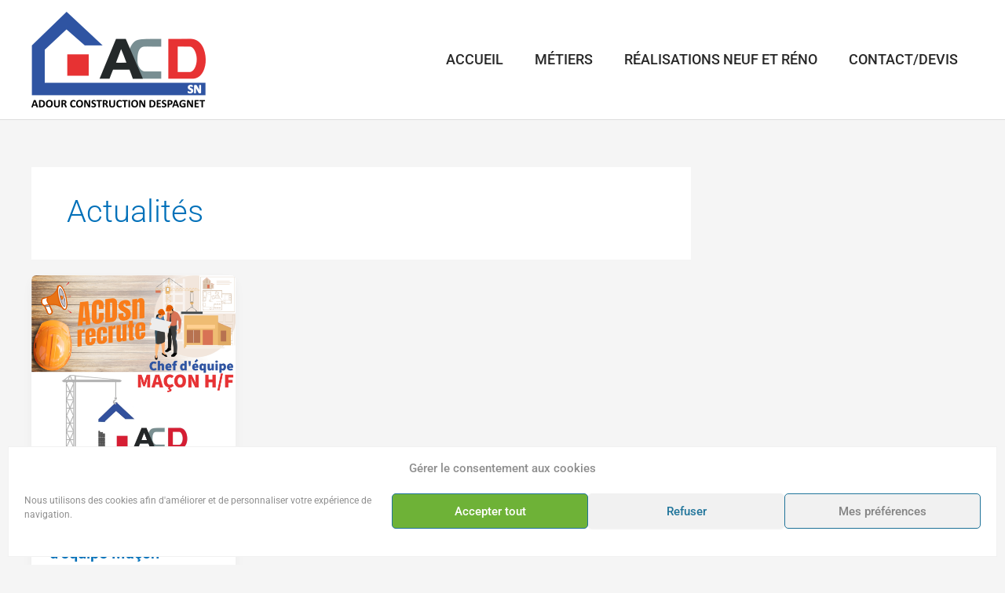

--- FILE ---
content_type: text/css
request_url: https://acd-batiment.fr/wp-content/cache/autoptimize/css/autoptimize_single_48f58066837f7668a84c0e021f15ede6.css
body_size: 805
content:
.elementor-98 .elementor-element.elementor-element-6769cb9:not(.elementor-motion-effects-element-type-background),.elementor-98 .elementor-element.elementor-element-6769cb9>.elementor-motion-effects-container>.elementor-motion-effects-layer{background-color:#0043fd}.elementor-98 .elementor-element.elementor-element-6769cb9>.elementor-background-overlay{background-color:#014fb4;opacity:.63;transition:background .3s,border-radius .3s,opacity .3s}.elementor-98 .elementor-element.elementor-element-6769cb9{transition:background .3s,border .3s,border-radius .3s,box-shadow .3s;padding:50px 0 30px}.elementor-widget-text-editor{font-family:var(--e-global-typography-text-font-family),Sans-serif;font-weight:var(--e-global-typography-text-font-weight);color:var(--e-global-color-text)}.elementor-widget-text-editor.elementor-drop-cap-view-stacked .elementor-drop-cap{background-color:var(--e-global-color-primary)}.elementor-widget-text-editor.elementor-drop-cap-view-framed .elementor-drop-cap,.elementor-widget-text-editor.elementor-drop-cap-view-default .elementor-drop-cap{color:var(--e-global-color-primary);border-color:var(--e-global-color-primary)}.elementor-98 .elementor-element.elementor-element-73ec633a{font-family:"Source Sans Pro",Sans-serif;font-weight:300;color:#ededed}.elementor-98 .elementor-element.elementor-element-28ea5080:not(.elementor-motion-effects-element-type-background),.elementor-98 .elementor-element.elementor-element-28ea5080>.elementor-motion-effects-container>.elementor-motion-effects-layer{background-color:#fd2327}.elementor-98 .elementor-element.elementor-element-28ea5080{transition:background .3s,border .3s,border-radius .3s,box-shadow .3s}.elementor-98 .elementor-element.elementor-element-28ea5080>.elementor-background-overlay{transition:background .3s,border-radius .3s,opacity .3s}.elementor-widget-nav-menu .elementor-nav-menu .elementor-item{font-family:var(--e-global-typography-primary-font-family),Sans-serif;font-weight:var(--e-global-typography-primary-font-weight)}.elementor-widget-nav-menu .elementor-nav-menu--main .elementor-item{color:var(--e-global-color-text);fill:var(--e-global-color-text)}.elementor-widget-nav-menu .elementor-nav-menu--main .elementor-item:hover,.elementor-widget-nav-menu .elementor-nav-menu--main .elementor-item.elementor-item-active,.elementor-widget-nav-menu .elementor-nav-menu--main .elementor-item.highlighted,.elementor-widget-nav-menu .elementor-nav-menu--main .elementor-item:focus{color:var(--e-global-color-accent);fill:var(--e-global-color-accent)}.elementor-widget-nav-menu .elementor-nav-menu--main:not(.e--pointer-framed) .elementor-item:before,.elementor-widget-nav-menu .elementor-nav-menu--main:not(.e--pointer-framed) .elementor-item:after{background-color:var(--e-global-color-accent)}.elementor-widget-nav-menu .e--pointer-framed .elementor-item:before,.elementor-widget-nav-menu .e--pointer-framed .elementor-item:after{border-color:var(--e-global-color-accent)}.elementor-widget-nav-menu{--e-nav-menu-divider-color:var(--e-global-color-text)}.elementor-widget-nav-menu .elementor-nav-menu--dropdown .elementor-item,.elementor-widget-nav-menu .elementor-nav-menu--dropdown .elementor-sub-item{font-family:var(--e-global-typography-accent-font-family),Sans-serif;font-weight:var(--e-global-typography-accent-font-weight)}.elementor-98 .elementor-element.elementor-element-78646b7e .elementor-menu-toggle{margin:0 auto}.elementor-98 .elementor-element.elementor-element-78646b7e .elementor-nav-menu .elementor-item{font-weight:300}.elementor-98 .elementor-element.elementor-element-78646b7e .elementor-nav-menu--main .elementor-item{color:#ededed;fill:#ededed}.elementor-98 .elementor-element.elementor-element-78646b7e .elementor-nav-menu--main .elementor-item:hover,.elementor-98 .elementor-element.elementor-element-78646b7e .elementor-nav-menu--main .elementor-item.elementor-item-active,.elementor-98 .elementor-element.elementor-element-78646b7e .elementor-nav-menu--main .elementor-item.highlighted,.elementor-98 .elementor-element.elementor-element-78646b7e .elementor-nav-menu--main .elementor-item:focus{color:#fcce00;fill:#fcce00}.elementor-98 .elementor-element.elementor-element-78646b7e .elementor-nav-menu--dropdown a:hover,.elementor-98 .elementor-element.elementor-element-78646b7e .elementor-nav-menu--dropdown a:focus,.elementor-98 .elementor-element.elementor-element-78646b7e .elementor-nav-menu--dropdown a.elementor-item-active,.elementor-98 .elementor-element.elementor-element-78646b7e .elementor-nav-menu--dropdown a.highlighted,.elementor-98 .elementor-element.elementor-element-78646b7e .elementor-menu-toggle:hover,.elementor-98 .elementor-element.elementor-element-78646b7e .elementor-menu-toggle:focus{color:#fcce00}.elementor-98 .elementor-element.elementor-element-15de67ae{padding:25px 0 0}.elementor-98 .elementor-element.elementor-element-139c1894{text-align:center}.elementor-98 .elementor-element.elementor-element-16d5ea57{--grid-template-columns:repeat(0,auto);--icon-size:16px;--grid-column-gap:26px;--grid-row-gap:0px}.elementor-98 .elementor-element.elementor-element-16d5ea57 .elementor-widget-container{text-align:right}.elementor-98 .elementor-element.elementor-element-16d5ea57 .elementor-social-icon{background-color:rgba(0,0,0,0)}.elementor-98 .elementor-element.elementor-element-16d5ea57 .elementor-social-icon i{color:#000}.elementor-98 .elementor-element.elementor-element-16d5ea57 .elementor-social-icon svg{fill:#000}.elementor-98 .elementor-element.elementor-element-16d5ea57 .elementor-social-icon:hover i{color:#c4b744}.elementor-98 .elementor-element.elementor-element-16d5ea57 .elementor-social-icon:hover svg{fill:#c4b744}@media(max-width:767px){.elementor-98 .elementor-element.elementor-element-16d5ea57 .elementor-widget-container{text-align:center}.elementor-98 .elementor-element.elementor-element-16d5ea57>.elementor-widget-container{margin:0;padding:0}}